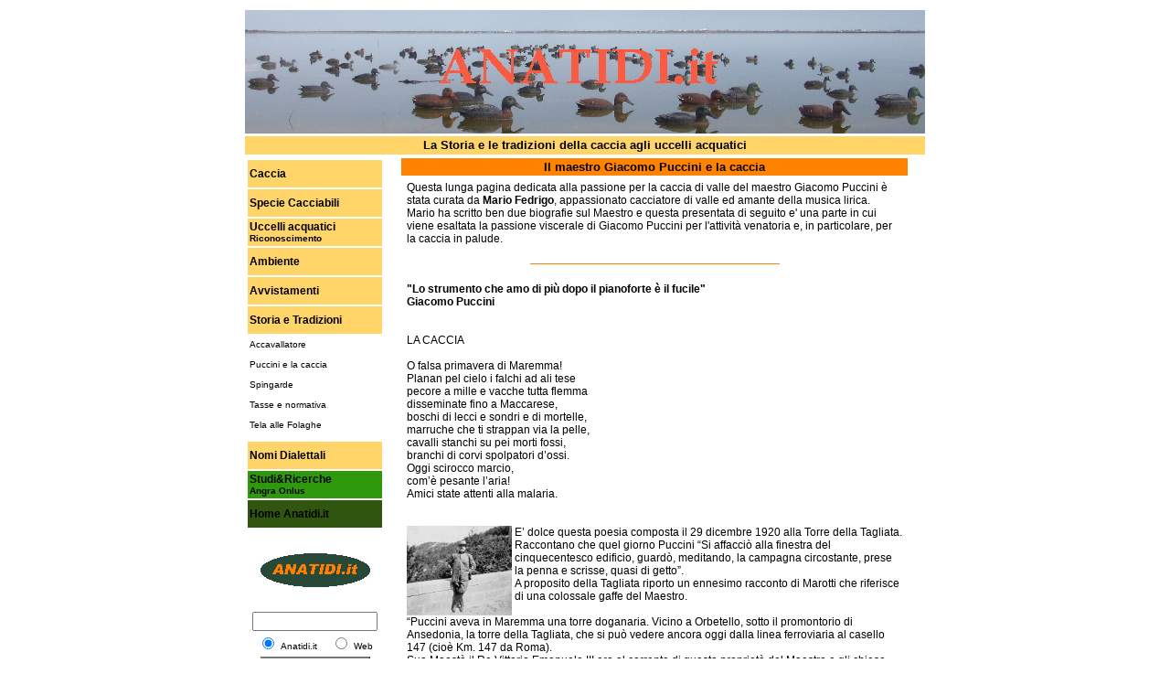

--- FILE ---
content_type: text/html
request_url: http://www.anatidi.it/cultura/cultura_puccini.asp
body_size: 49422
content:

<html>
<head>
	<meta name="keywords" content="caccia, hunt, hunting, alzavola, mestolone, moretta, moriglione, palude, marzaiola, caccia, caccia alle anatre, anatidi, germano, canapiglia, fischione, codone, venatorio, anatre, zone umide, mare, laghi, stagni, caccia in palude">
	<meta name="description" content="La Storia e le tradizioni della caccia agli uccelli acquatici">

	<link REL="STYLESHEET" TYPE="text/css" HREF="../stile.css">
	<title>Benvenuti in ANATIDI.it - La Storia e le tradizioni della caccia agli uccelli acquatici</title>
</head>

<body>


<table border="0" cellspacing="0" cellpadding="0" width="750" align="center">
<tr>
<td align="center">
<!-- Inizio pagina -->

	<table border="0" cellspacing="3" cellpadding="0" width="750">
			<tr>
				<td align="center" valign="middle" colspan="3" class="testata3"></td>
			</tr>
			
			<tr bgcolor="#ffd469">
				<td align="center" colspan="3" HEIGHT="20">
					<font class="TestoTabella">La Storia e le tradizioni della caccia agli uccelli acquatici</font>
				</td>
			</tr>
			<tr>
				<td colspan="3">
				<!-- INIZIO TABELLA Principale -->
					
						<table border="0" cellPadding="0" cellSpacing="1">
							<tr>
								<td vAlign="top" width="150" align="center">
								<!-- PRIMA COLONNA A SINISTRA CON DENTRO IL MENU principale-->
									<table border="0" cellspacing="2" cellpadding="2" width="150">
	<tr class="tipoA">
		<td>
			<a href="../caccia/caccia.asp" class="casellina">Caccia</a>
		</td>
	</tr>
	
	
	<tr class="tipoA">
		<td>
			<a href="../specie/anatre.asp" class="casellina">Specie Cacciabili</a>
		</td>
	</tr>
	
	
	<tr class="tipoA">
		<td>
			<a href="../schede/riconoscimento.asp" class="casellina">Uccelli acquatici</a><br>
			<a href="../schede/riconoscimento.asp" class="LinkTabellaMiniB">Riconoscimento</a>
		</td>
	</tr>
	
	
	
	<tr class="tipoA">
		<td>
			<a href="../ambiente/ambiente.asp" class="casellina">Ambiente</a>
		</td>
	</tr>
	
	
	
	<tr class="tipoA">
		<td>
			<a href="../varie/avvistamenti.asp" class="casellina">Avvistamenti</a>
		</td>
	</tr>
	
	
	
	<tr class="tipoA">
		<td>
			<a href="../cultura/cultura.asp" class="casellina">Storia e Tradizioni</a>
		</td>
	</tr>
	
	<tr><td class="tipoA"><a href="../cultura/cultura_accavallatore.asp" class="LinkTabellaMini">Accavallatore</a></td></tr>
	<tr><td class="tipoA"><a href="../cultura/cultura_puccini.asp" class="LinkTabellaMini">Puccini e la caccia</a></td></tr>
	<tr><td class="tipoA"><a href="../cultura/cultura_spingarde.asp" class="LinkTabellaMini">Spingarde</a></td></tr>
	<tr><td class="tipoA"><a href="../cultura/cultura_tasse.asp" class="LinkTabellaMini">Tasse e normativa</a></td></tr>
	<tr><td class="tipoA"><a href="../cultura/cultura_telafolaghe.asp" class="LinkTabellaMini">Tela alle Folaghe</a></td></tr>
	<tr><td></td></tr>
	
	
	<tr class="tipoA">
		<td>
			<a href="../dialetti/dialetti.asp" class="casellina">Nomi Dialettali</a>
		</td>
	</tr>
	
	
	
	<!--tr class="tipoB">
		<td>
			<a href="../angra/index.asp" class="casellina">Old</a><br><a href="../angra/index.asp" class="LinkTabellaMiniB">Angra Onlus</a>
		</td>
	</tr-->
	
	<tr class="tipoB">
		<td>
			<a href="../angra-ricerca/index.asp" class="casellina">Studi&Ricerche</a><br><a href="../angra-ricerca/index.asp" class="LinkTabellaMiniB">Angra Onlus</a>
		</td>
	</tr>
	
	
	<tr class="tipoC">
		<td>
			<a href="../index.asp" class="casellina">Home Anatidi.it</a>
		</td>
	</tr>

	
	
	
	
	
	<tr>
		<td >&nbsp;</td>
	</tr>
	
	<tr>
		<td align="center" valign="top">
			<img border="0" src="../img/loghetto.gif" alt="" width="120" height="37"><br><br>
		</td>
	</tr>
	
	
	
	<tr align="center">
		<td>
			<!-- SiteSearch Google -->
			<center>
			<form method="get" action="http://www.google.com/custom" target="_top">
				<table border="0">
					<tr>
						<td nowrap="nowrap" valign="top" align="center" colspan="2">
							<input type="text" name="q" size="15" maxlength="255" value="" id="sbi"></input>
						</td>
					</tr>
					<tr>
						<td align="center">
							<input type="radio" name="sitesearch" value="www.anatidi.it" checked id="ss1"></input>
							<label for="ss1" title="Cerca in Anatidi.it">
							<font class="LinkTabellaMini">Anatidi.it</font></label>
						</td>
						<td align="center">
							<input type="radio" name="sitesearch" value="" id="ss0"></input>
							<label for="ss0" title="Ricerca nel Web">
							<font  class="LinkTabellaMini">Web</font></label>
						</td>
					</tr>
					<tr>
						<td valign="top" align="center" colspan="2">
							<input type="submit" name="sa" value="Cerca con Google" id="sbb" class="sbttn"></input>
							<input type="hidden" name="domains" value="www.anatidi.it"></input>
							<input type="hidden" name="client" value="pub-7228152453755176"></input>
							<input type="hidden" name="forid" value="1"></input>
							<input type="hidden" name="ie" value="ISO-8859-1"></input>
							<input type="hidden" name="oe" value="ISO-8859-1"></input>
							<input type="hidden" name="cof" value="GALT:#008000;GL:1;DIV:#336699;VLC:663399;AH:center;BGC:FFFFFF;LBGC:336699;ALC:0000FF;LC:0000FF;T:000000;GFNT:0000FF;GIMP:0000FF;FORID:1"></input>
							<input type="hidden" name="hl" value="it"></input>
						</td>
					</tr>
				</table>
			</form>
			</center>
			<!-- SiteSearch Google -->
		</td>
	</tr>
	
	<tr align="center">
		<td>
			<a href="mailto:redazione@anatidi.it" class="LinkTabellaMiniB">
				<img border="0" height="30" src="../img/mail.gif" width="25" alt=""><br>
				Scrivi alla Redazione
			</a><br><br>
		</td>
	</tr>
</table>
								<!-- FINE MENU-->
								</td>
			
								<td vAlign="top" width="600" align="center">
								<!-- CORPO DEL TESTO AL CENTRO DELLA PAGINA  -->
									
									<table border="0" cellPadding="2" cellSpacing="0">
										<tr bgColor="#ff8200">
											<td vAlign="top" align="center" width="550">
												<font class="TestoTabella">Il maestro Giacomo Puccini e la caccia</font>
											</td>
										</tr>
										<tr>
											<td width="550">
												
												<table border="0" width="100%" cellPadding="2" cellSpacing="2">
													<tr>
														<td vAlign="top" align="left"class="TestoLibero">
															Questa lunga pagina dedicata alla passione per la caccia di valle del maestro Giacomo Puccini � 
															stata curata da <b>Mario Fedrigo</b>, appassionato cacciatore di valle ed amante della musica lirica.<br>
															Mario ha scritto ben due biografie sul Maestro e questa presentata di seguito e' una parte 
															in cui viene esaltata la passione viscerale di Giacomo Puccini per l'attivit� venatoria e, in particolare, 
															per la caccia in palude.<br><br>
															
															<hr color="#FF8200" size="1" width="50%"><br>
															
															<b>"Lo strumento che amo di pi� dopo il pianoforte � il fucile"<br>
															Giacomo Puccini</b><br><br><br>
															
															
															LA CACCIA<br><br>

															O falsa primavera di Maremma!<br>
															Planan pel cielo i falchi ad ali tese<br>
															pecore a mille e vacche tutta flemma<br>
															disseminate fino a Maccarese,<br>
															boschi di lecci e sondri e di mortelle,<br>
															marruche che ti strappan via la pelle,<br>
															cavalli stanchi su pei morti fossi,<br>
															branchi di corvi spolpatori d�ossi.<br>
															Oggi scirocco marcio,<br>
															com�� pesante l�aria!<br>
															Amici state attenti alla malaria.<br><br><br>
															

															<a href="img_cultura/puccini (7).jpg" target="_image">
																<img border="0" src="img_cultura/puccini (7).jpg" width="115" height="98" alt="Clicca per ingrandire la foto" align="left">
															</a>
															E� dolce questa poesia composta il 29 dicembre 1920 alla Torre della Tagliata.<br>
															Raccontano che quel giorno Puccini �Si affacci� alla finestra del cinquecentesco edificio, guard�, meditando, 
															la campagna circostante, prese la penna e scrisse, quasi di getto�.<br>
															A proposito della Tagliata riporto un ennesimo racconto di Marotti che riferisce di una colossale gaffe del Maestro. <br><br>
															
															�Puccini aveva in Maremma una torre doganaria. Vicino a Orbetello, sotto il promontorio di Ansedonia, la torre 
															della Tagliata, che si pu� vedere ancora oggi dalla linea ferroviaria al casello 147 (cio� Km. 147 da Roma). <br>
															Sua Maest� il Re Vittorio Emanuele III era al corrente di questa propriet� del Maestro e gli chiese informazioni in proposito, 
															quando lo incontr� a Roma in occasione della prima europea del �Trittico�.<br>
															Dopo l�esecuzione di Tabarro e Suor Angelica, Puccini stava osservando le scene dello Schicchi, in palcoscenico, 
															quando arriva un aiutante di campo del Re che lo invita nel palco reale. Puccini si mise molto in agitazione, perch� queste 
															cose lo irritavano non poco e poi, secondo lui, non aveva un abbigliamento adatto per la circostanza. Pare che raccontasse 
															di sentirsi �girare le scatole� e questo �giramento� aumentava con i giri della scala a chiocciola che portava nel palco reale.<br>
															Entrato salut� il Re, la Regina Elena e stava per rivolgersi alla terza persona che era in palco quando il Re lo interruppe 
															con delle domande, per cui non salut� la Duchessa d�Aosta, la quale gli chiese se si era trasformata al punto che il Maestro 
															non l�aveva riconosciuta. Puccini era sempre pi� frastornato e impacciato. L�atmosfera di imbarazzo venne interrotta 
															da Vittorio Emanuele che si rivolge a Puccini:<br><br>
															
															�E� vero Maestro che ha acquistato un castello nei pressi di Ansedonia?�. <br>
															�No, Maest�! Si tratta di un rudere, di una vecchia torre doganaria sotto il promontorio di Ansedonia, la chiamano 
															Torre della Tagliata�.<br>
															Il Re, non aveva molto bene presente dove fosse e allora cerca di localizzarla nella sua memoria: <br>
															�Torre della Tagliata?� Sotto il promontorio di Ansedonia?��.<br>
															�Ma s� Maest�, chiss� quante volte l�ha vista! E� l� sopra lo spacco della Regina...� (n.d.r. Veniva chiamato �Spacco della Regina� 
															una zona di grotte del promontorio di Ansedonia dove appunto c�era la Torre della Tagliata).<br><br>
															
															Puccini cos� descrive la Torre della Tagliata:<br>
															<i>�Ho una torre meravigliosa in Maremma, ora l�appresto ad abitazione e nell�inverno ci andr� a svernare. E� vicina ad Orbetello, 
															fra le rovine Romane ed Etrusche. E� sul mare a 10 metri. C�� pesca e caccia in abbondanza. L�auto arriva alla porta, 
															ha davanti l�isola del Giglio e l�Argentario; insomma � una vera delizia [...] Clima: Montecarlo, perch� riparata dai venti 
															del nord dalla collina di Ansedonia (citt� Etrusca). Ne vengo da due giorni e ne sono ancora meravigliato�</i>.<br><br>
															
															L�avv. Puccioni commenta<br>
															<i>�Quando la Tagliata fu sua, parve l�uomo pi� felice del mondo, e poi pass� anche quella che 
															era stata una fissazione. Mistero!�</i>.<br><br>
															
															Ma Puccini era volubile, si stanc� della Tagliata e la mise in vendita. Per realizzare questa operazione scrisse al suo 
															amministratore e amico Antonio Bettolacci.	<br><br>

															<table border="0" width="80%" cellPadding="2" cellSpacing="2" align="center">
																<tr>
																	<td vAlign="top" align="left"class="TestoLibero">
																		<i>VIA VERDI, 4 - MILANO
																		16/2/1921<br><br>
																		
																		Caro Tonino,
																		non ho venduto ancora la Tagliata.<br>
																		Leonetto che la tratta mi ha ribassato il prezzo e io gli ho scritto che non se ne fa di nulla � non ho fretta.<br>
																		Ti credevo a Sestri e invece sei al bozzo. Hai saputo, hai letto, della Ilva? Pare proprio che ci sia un tracollo � e 
																		allora la torba con nostra gioia (ma ormai...) se ne va a farsi friggere. <br>
																		Povero Puccini che agonia dolorosa! E che perdita! Mondo! � cos� � e che ci vuoi fare? Io non lavoro � ancora - Lavorer� quando 
																		avr� il libretto.<br>
																		M� Bianca dov��? Lasciami i frullini perch� ho idea di venire un po� a Torre. Di Milano sono saturo. Solo mi attarda l�idea 
																		delle persone [illeggibile] che son qui e non posso averne a Torre. E mangiare da Emilio anche facendomi servire in 
																		casa non mi va e poi stare in casa da solo non mi svagoccia � per lo cheuffeur e Nicche.<br>
																		Ad Amburgo e a Praga Trittico gran successo.<br>
																		Andai a caccia in una riserva magnifica � 36 germani � ma gli inviti non mi vanno e mi divertii poco. Spadellando anche: 
																		mi pareva di essere all�esame! Tutti gli occhi verso di me figurati io come divento bischero, allora!<br>
																		Ritornando alla Tagliata la vendo ma 60.000 escluso mobilio biancheria etc. vuota o poco meno. Trover�?<br>
																		Se no chi se ne frega! C�� il caso che mi ritorni in auge.<br>
																		Tanti saluti da E. e Tonio<br>
																		Tuo aff.<br>
																		Giacomo</i>
																	</td>
																</tr>
															</table><br><br>

															Il suo principale svago era la caccia nelle paludi e nei boschi Toscana, allora popolati da tanta selvaggina.<br>
															C�� chi mette in dubbio che sia stato un buon cacciatore, ma io credo che Puccini fosse un cacciatore vero, non un 
															�colpitore� e basta. Un cacciatore �normale� che qualche volta faceva delle �padelle� e questo gli seccava non poco.<br>
															La sua inesauribile passione lo portava ad affrontare anche situazioni grottesche e pericolose. <br><br>
															
															Una volta il �Sor Giacomo�, 
															insieme al suo abituale compagno di caccia, Giovanni Manfredi detto "Lappore" per via delle ciglia bianche, uscirono in barca, 
															nel lago di Massaciuccoli, per una battuta notturna. Al buio furono scambiati per cacciatori di frodo dai guardacaccia del 
															marchese Ginori che non ci pensarono un momento a sparare; per poco non vennero colpiti. Un�altra volta i due compari, visti 
															in lontananza degli uccelli messi, si spinsero fino alla sponda opposta a Torre del Lago. Furono arrestati e processati con tre capi 
															d�imputazione: caccia in stagione proibita, sconfinamento, mancanza del porto d�armi. Il fatto fece molto rumore e lo venne a sapere 
															anche Ricordi, a Milano, che gi� da tempo andava predicando al suo �tiratore scelto� di non permettere che la passione per gli uccelli 
															lo distogliesse dalla musica: �perci� l�occhio al mirino, ma la testa alla Boh�me�.<br><br>
															
															Il 21 settembre 1894 Ricordi scrisse a Puccini: <br>
															<i>�Ho udito delle sue prodezze cinegetiche! Bravo, per Bacco! ma credo questa volta finir� in prigione. Tanto meglio, si faccia portare 
															un pianoforte, e cos� invece di belve feroci, mener� schioppettate melodiche!�</i>.<br>
															Per la cronaca furono assolti.<br><br>
															
															<a href="img_cultura/puccini (4).jpg" target="_image">
																<img border="0" src="img_cultura/puccini (4).jpg" width="150" height="112" alt="Clicca per ingrandire la foto" align="right">
															</a>
															La caccia � costosa e, senza disponibilit� economica, si ricorre a tutti i mezzi possibili per poterla praticare. Primo fra tutti � 
															l�invito in riserva. Anche per Puccini fu cos�, almeno fino a quando non divent� ricco e famoso, cio� dopo il grande successo che 
															ottenne con la sua terza opera: Manon Lescaut (Torino 1� febbraio 1893). Diciamo quindi che per tutto il 1894/�95 andava a caccia dove 
															poteva, ma soprattutto nel lago di Massaciuccoli che era gestito dal marchese Ginori-Lisci.<br>
															Il Maestro, comunque, non era soltanto un 
															cacciatore di acquatici. Andava a caccia anche con un cane da ferma, un setter inglese, la Lea che amava moltissimo e quando mor� scrisse 
															ad una nipote:<br>
															<i>�...mi mor� la cagna prediletta, la Lea e per poco non piansi�</i>.<br><br>
															
															Cacciava di tutto. Da buon toscano non disdegnava nemmeno �gli uccelletti�, poi la lepre, le beccacce e il cinghiale. Notizie raccolte 
															personalmente testimoniano che si recava spesso nella tenuta degli Orlando<br>
															<i>�Noi lo invitavamo a caccia nella macchia e lui ci dava i 
															permessi per il lago. Da noi veniva per la lepre e quando c�erano le beccacce�</i>.<br><br>
															
															Ma torniamo ai primi anni, quando era arrivato da poco a Torre del Lago, il suo �buen retiro�, e di cui sentiva sempre una grande 
															nostalgia ogni volta che per lavoro era costretto ad allontanarsi. Costretto a restare a Milano per lunghi periodi, scriveva agli amici 
															e ai parenti per avere notizie sulla situazione venatoria: <br>
															<i>�Buone feste a Lei, a tutti i torrelaghesi...alle folaghe, ai mestoloni...un mi fa� pensare...�, <br>
															�...preparati per le paglie...Porta tante cartucce n. 3 e 4. Passa da Landi dove ho ordinato 100 cartucce per me�, <br>
															�...Come va la caccia? fra qualche giorno andr� in una bandita di qui ma alle beccacce�, <br>
															�...oggi ho telegrafato a Ginori e spero risposta favorevole per domenica...Tu intanto prepara cartucce anche per me....�, <br>
															�...Giorno 15 caccia...nella tenuta del Marchese Ginori...solo per esso il sotto-scrivente porter� 100 cartucce di polvere Walsrode...�, <br>
															�...dammi notizie del mio caro Torre del Lago. Dimmi se c�� caccia, chi ammazza di pi�, se il marchese Ginori ha fatto mai l�apertura...�</i>.<br><br>
															
															<table border="0" width="100%" cellPadding="3" cellSpacing="0">
																<tr>
																	<td valign="top" align="center" class="TestoLibero">
																		<a href="img_cultura/puccini (6).jpg" target="_image">
																			<img border="0" src="img_cultura/puccini (6).jpg" width="120" height="77" alt="Clicca per ingrandire la foto" align="right">
																		</a>
																	</td>
																	<td valign="top" align="center" class="TestoLibero">
																		<a href="img_cultura/puccini (1).jpg" target="_image">
																			<img border="0" src="img_cultura/puccini (1).jpg" width="120" height="77" alt="Clicca per ingrandire la foto" align="center">
																		</a>
																	</td>
																	<td valign="top" align="center" class="TestoLibero">
																		<a href="img_cultura/puccini (10).jpg" target="_image">
																			<img border="0" src="img_cultura/puccini (10).jpg" width="120" height="77" alt="Clicca per ingrandire la foto" align="left">
																		</a>
																	</td>
																</tr>
															</table><br><br>
															
															Mi raccont� Giulia Manfredi che Puccini, arrivato da pochi anni a Torre del Lago, frequentava la loro modesta abitazione. <br>
															<i>�La sera veniva 
															sempre per sentire le notizie del lago se si era sparato o no; gli altri volevano parlare di musica, ma a lui interessavano altre notizie. 
															Portava a casa tante folaghe 70, 80 e le regalava a tutti...�</i>.<br><br>
															
															Poi arrivarono gli anni del benessere. Lo dice Puccini stesso 
															<i>�Manon continua a trionfare da per tutto e, se Dio vuole, vengono i denari!�</i>. <br>
															Le sue opere lo proiettano ormai verso la leggenda. A Manon segue La Boh�me. Con Tosca si entra nel XX secolo. Compone poi Madama 
															Butterfly, La Fanciulla del West, La Rondine e siamo nella prima guerra mondiale, quindi Il Trittico e l�incompiuta Turandot.<br><br>
															
															Ancora dai racconti del m� Salvatore Orlando, proprietario della villa accanto a quella del Maestro. <br>
															<i>�Puccini era il vero dittatore del 
															lago con i suoi quattro motoscafi. Era un uomo di una simpatia straordinaria. Del lavoro ne parlava poco. Una sera eravamo alla villa e 
															Puccini, ritornando da una battuta entr� in casa tutto vestito da caccia e disse: �Cinquanta folaghe�. <br>
															Andava a caccia quasi tutti i 
															giorni al pomeriggio, perch� lavorava la notte. Subito dopo mangiato attraversava il lago con la barca a motore che lasciava alla villa 
															Ginori-Lisci. Di l� con il barchino, andava lungo i canali del padule; poi tornava alla villa del Conte a prendere il t� e rientrava la 
															sera. Una volta casc� dalla barca, tutto vestito con il fucile, nel lago e noi di qui, con la signora Elvira e la signora Fosca, 
															seguimmo la scena con il binocolo; poi arriv� Nicche a prendere i vestiti. Ritornava da caccia, tocchicchiava un po� il pianoforte, 
															poi girava la poltrona e prendeva qualche appunto, sempre con un piccolo lapis; poi chiedeva di fare una briscola o uno scopone. Assorbiva 
															moltissimo quest�ambiente. Era estasiato dal canto degli uccelli�</i>.<br><br>
															
															La viscerale passione del Maestro per la caccia faceva di lui, come succede per tanti cacciatori, un profondo conoscitore e amante delle 
															sue prede. Anche nelle sue opere si sente un Puccini ornitologo e ornitofono, se mi si passa il termine, attento alle emissioni canore 
															dei pennuti che spiava come un gattone nascosto fra le canne.<br><br>
															
															Un�ampia parentesi venatoria, di circa un quarto di secolo, si svolse in Maremma, �la terra degli Etruschi e dei briganti�, 
															dove Puccini arriv�, in treno, nella settimana che precedeva il Natale del 1896. <br>
															Immagino Puccini che, poco dopo Alberese esce dallo scompartimento preparandosi all�arrivo. Dai finestrini del corridoio osserva 
															la pianura maremmana, gli specchi di palude e le mandrie di bestiame allo stato brado. A Fonteblanda gli appare lo scenario marino 
															della Costa d�Argento, l�imponente rocca di Talamone e le case di Porto Santo Stefano. Superato il colle di Talamonaccio, alle Saline, 
															si spalanca, quasi all�improvviso, la laguna orbetellana di ponente: un immenso specchio d�acqua punteggiato di uccelli; alcuni immobili 
															tanto da sembrare finti, altri che si spostano svolazzando pigri da un posto all�altro. Scese dal treno a Orbetello nelle prime ore del 
															pomeriggio. In stazione lo aspettavano Malenchini e Collacchioni per condurlo a Capalbio.<br>
															Era stato invitato da Maria De Piccolellis Collacchioni che organizzava e animava numerosi convegni venatori. Donna Maria, sempre disposta 
															ad allargare la cerchia di importanti amicizie, pens� bene di invitare l�allora trentottenne maestro Puccini gi� famoso per Le Villi, 
															Edgar, Manon Lescaut e La boh�me che era andata in scena il 1� febbraio di quell�anno, a Torino, diretta da Arturo Toscanini.<br><br>
															
															La mania venatoria del Maestro era giunta alla nobildonna da Giuseppe Malenchini e Giovacchino Mazzini, ospiti fissi a Capalbio, che 
															frequentavano anche la riserva di Migliarino, denominata per antonomasia la banditissima, insieme a Puccini.<br>
															I Collacchioni abitavano nel castello in cima al paese. Quel giorno la casa era piena di ospiti, tutti cacciatori, perch� la mattina 
															c�era stata una grande battuta al cinghiale e l�indomani ce ne sarebbe stata un�altra ancora pi� importante per l�imponente dispiegamento 
															di uomini, cani, cavalli e cibi vari. Un�organizzazione capillare per una grandiosa battuta di caccia. Sveglia all�alba.<br>
															Al centro della serata c�era Puccini che, dietro le insistenze del Malenchini, raccont� le alterne vicende di Boh�me, la sua creatura 
															pi� recente. Ne parl� in modo semplice, attenendosi ai fatti senza enfatizzarli, e questo piacque ai numerosi ospiti; cos� come piacque 
															un elegantissimo gil� di cuoio che il maestro sfoggiava per l�occasione. Le ore passavano veloci e, in previsione della battuta del 
															giorno dopo, che imponeva riposo e riflessi pronti, donna Maria invit� tutti a ritirarsi nelle rispettive stanze.<br>
															Com�era consuetudine in occasione delle grandi battute, alle prime luci dell�alba il canaio attravers� il paese per avvertire tutti 
															i capalbiesi in quanto, per un diritto secolare, l�intera popolazione poteva partecipare alla caccia. Verso le otto, chi a piedi, chi 
															a dorso d�asino, con diverse decine di cani, mossero verso �il rialto�, il luogo del raduno. I Collacchioni, con i loro ospiti, lasciarono 
															il castello a cavallo.<br><br>
															
															<a href="img_cultura/puccini (8).jpg" target="_image">
																<img border="0" src="img_cultura/puccini (8).jpg" width="120" height="88" alt="Clicca per ingrandire la foto" align="left">
															</a>
															Interessante la descrizione dell�abbigliamento, tipico di chi cacciava nella maremma toscana e laziale: cosciali di pelle caprina, ghette 
															di cuoio o stivali, pelliccia alla maremmana. Puccini queste cose le sognava da sempre.<br>
															Nel punto del ritrovo avevano acceso un fal� e attorno si erano radunate circa duecento persone con una sessantina di cani: pointer, 
															mastini, segugi.<br><br>
															
															Il capocaccia Memmo Mazzerelli, consultati gli uomini pi� esperti, localizz� la posizione delle lestre (i covi dei cinghiali), i limiti 
															del territorio di caccia e, soprattutto, la direzione del vento. Poi, dopo aver assegnato a ciascun cacciatore la posta, diede inizio alla 
															battuta. Le poste erano assegnate secondo le capacit� di ogni partecipante in modo che i pi� abili, dislocati accanto agli ospiti di 
															riguardo, fossero sistemati nelle posizioni migliori dove, con tutta probabilit�, gli animali sarebbero passati a tiro. Giacomo Puccini 
															fu sistemato vicino al quasi suo omonimo, l�avvocato Mario Puccioni. Non si conoscevano, ma dal fatto che il capocaccia gli avesse 
															assegnato quella posta, Puccini dedusse che si dovesse trattare di un tiratore scelto. Finalmente suona il corno e si scatena il 
															finimondo. Bepparino sparava pistolettate da tutte le parti. Memmo correva nella boscaglia per cercare le tracce dei cinghiali. Gli 
															altri canai aizzavano le mute con urla, fischi e revolverate. Per aumentare il rumore percuotevano ritmicamente, con dei bastoni, 
															bombole di petrolio e altri recipienti metallici. L�eccitazione era al massimo: i cinghiali schizzavano via dalle lestre per nascondersi 
															nei forteti. Un cinghiale di notevoli dimensioni usc� improvvisamente davanti all�avvocato Puccioni che spar�.<br><br>
															
															L�animale crolla, ma si rialza immediatamente e corre verso la posta di Puccini. Il cinghiale era stato sicuramente ferito e le tracce 
															di sangue sul terreno non lasciavano dubbi, ma il colpo mortale part� dal fucile del Maestro che non fece mistero della sua soddisfazione 
															per aver colpito nel segno. E qui nacque un incidente �diplomatico� brillantemente risolto.<br>
															Secondo le regole venatorie, � �la prima ferita di palla che abbia fatto un foro netto quella che attribuisce l�onore di aver ucciso 
															un capo di selvaggina durante le battute di caccia grossa�. E cos� il capocaccia attribu� a Mario Puccioni la testa, la coda e le 
															interiora del cinghiale abbattuto, come prescrive la �normativa cinegetica�. <br>
															La decisione provoc� un certo imbarazzo e prima che si 
															chiudesse la battuta, Marco Collacchioni preg� Puccioni di rinunciare ai suoi diritti in favore del Maestro. Il giovane avvocato non 
															ebbe esitazione, ma Puccini, quando si vide offrire i trofei dell�animale, fu incerto se accettarli o no. Puccioni allora, da vero 
															gentleman, ammise che la ferita provocata dal suo fucile, aveva prodotto una semplice scalfittura e che quindi il colpo mortale lo 
															aveva sparato lui, il Maestro.<br><br>
															
															Di questo episodio riporto le parole dell�avv. Puccioni tratte da un suo libro, del 1932, �Cacce e cacciatori di Toscana�:<br>
															<i>� Nella mattinata in cui il Maestro fece la sua prima comparsa, io, che pur ero stato cinque lunghi anni senza poter tirare al 
															cignale [...] ero stato fortunatissimo: alla prima braccata avevo ucciso un porcastro, alla seconda un capriolo. Fatta colazione, 
															per quanto relegato a una delle peggiori poste, mi capit� un bel cignale - la caccia � come il giuoco - tirai e mi accorsi d�averlo 
															ferito dalle tracce di sangue, ma l�animale continu�, sbucando avanti a Puccini che l�uccise, fiero del suo ben diretto colpo. Per� 
															il capocaccia Memmo, attaccato alle regole, constat� essere gi� stato colpito e individu� in me il feritore.<br>
															Rammento che avanti fosse suonata la radunata capit� alla mia posta Marco, e mi domand� se sarei stato disposto a rinunziare ai miei 
															diritti in favore dell�ospite illustre: facile mi fu il dir di s�. Puccini per�, che dagli altri cacciatori era stato avvertito, era 
															incerto se accettare o no il cignale; allora io con tutta l�eloquenza d�un avvocato gli mostrai che spettava proprio a lui, che l�aveva 
															ucciso, essendo la mia ferita di prognosi fausta. Da ci� la simpatia cambiatasi poi in amicizia�</i>.<br><br>
															
															Al termine della caccia, in una zona soleggiata e protetta dal vento, fu allestito un pranzo colossale da consumare sulle pellicce 
															stese attorno a un fuoco. Il catering, come diremmo oggi, era affidato alle cucine del castello dei Collacchioni che inviarono �un 
															garzone con un asino carico di provviste. Da grandi cestoni, insieme con posate e piatti in quantit� prodigiosa, venne fuori ogni 
															ben di Dio�. Il menu, molto ricco, prevedeva come antipasto degli spiedini, cotti sulle braci, di �ventresca, salsicce e mazzafegati� 
															seguiti da �brodo caldo, carne fredda, affettato, prosciutto, uova sode, bruschetta, soppressata di cinghiale, bistecche; e perfino 
															pasticcini e caff�. Per placare l�arsura dovuta alle fatiche venatorie e ai cibi piccanti c�era tanto vino: un vinello bianco della 
															tenuta di Castelnuovo in Val Tiberina che, con quei mangiari ardenti, scivolava in gola come fresca acqua di fonte�. Questa fu la 
															prima giornata maremmana del Maestro.<br><br>
															
															Puccini scriver�, nel dicembre 1899, a don Pietro Panichelli alla vigilia della prima di Tosca:<br>
															<i>�Io, dopo le sacramentali tre recite 
															(se non mi fischiano alla prima) mi rendo latitante nei boschi che furono asilo sicuro per tanto tempo a Tiburzi [famoso brigante 
															maremmano, ndr.] e compagni. L�, alle beccacce, sfogher� l�ira venatoria e mi rifar� dei patemi provati in trenta o trentacinque giorni 
															di prove. L�, nel verde, nell�agreste, nel selvaggio della tanto splendida maremma, ospite di simpatiche persone, passer� credo i pi� 
															bei giorni della mia esistenza...�</i>.<br><br>
															
															In una lettera inviata da Torino nel febbraio del 1900 all�amico Giovacchino Mazzini leggiamo:<br>
															<i>�Caro Mazzini, sento delle ecatombe 
															cinghialesche... Noi andremo in scena marted� [si riferisce a Tosca, ndr]. Tutto promette bene, vedremo. A Roma hanno incassato 
															complessivamente lire 160.000...Oh quanto v�invidio o fannulloni! e pensare che per me durer� ancora questa storia di girovagare! Ho 
															Milano subito, e poi un brevissimo respiro, indi un�infinit� di citt� e cittaduzze vogliono questo clistere della Tosca, compreso 
															Firenze in Maggio. E Londra subito dopo. Fui a Torre pochi giorni,... In tre ore uccisi tre beccacce e poi fui da Ginori dove non trovai 
															che quattro folaghe, un beccaccino, una tinca e un bertibello (arnese da pesca)... Ripensando al lago-laghetto [cos� chiamava il lago di 
															Burano, ndr], d� a Marco che si decida a mettere delle botti e far venire dei barchini. E� un vero peccato trascurare quel paradiso 
															terrestre...�</i>. <br><br>
															
															<a href="img_cultura/puccini (2).jpg" target="_image">
																<img border="0" src="img_cultura/puccini (2).jpg" width="150" height="112" alt="Clicca per ingrandire la foto" align="right">
															</a>
															Certamente non dimenticava le imprese di due anni prima, il 1898, annata propizia per i cacciatori di folaghe, quando 
															nel lago di Burano furono abbattuti 3278 capi.<br>
															La caccia alle folaghe si faceva col sistema della tela e Giacomo Puccini fu tra i migliori. Raccontano che un giorno il Maestro e 
															l�avvocato Puccioni si trovassero vicini di barchino. Il lago di Burano �nericava� di folaghe, riunite in grandissimi branchi. Riporto 
															ancora, per questa memorabile battuta, il racconto Mario Puccioni:<br>
															<i>�Anche alla tela alle folaghe in Burano, costituente la grande aspettativa della stagione, fui accosto di barchino al Maestro. Non meno 
															di dodici barchini occorrono per affrontare in linea di fronte il nemico popolante il lago, nero per le folaghe...Ciascuno prende il suo 
															posto a prua del barchino, sedendo comodamente sulla pelliccia, con avanti a s� per lo meno due fucili e tre centinaia di cartucce, 
															insieme all�indispensabile bacchettone per ripulirli ogni tanto. Dal porto, pei canneti procedendo in fila indiana, ci si avvicina al 
															largo, verso Selva Nera, ove tra lo scuro delle folaghe, costituenti il contingente principale, si distinguono benissimo gli altri 
															palmipedi: i germani, i barazzuoli, i fischioni, abitatori delle acque.<br>
															Quando nell�equidistanza di tutti i barchini � formata la linea, incomincia l�azione: questi con moto uniforme si avanzano rendendo 
															sempre minore lo spazio; ma appena s�inizia l�avanzata si levano a migliaia i caporossi, che, altissimi, si distinguono al sole per il 
															loro petto argentato, i fischioni, i codoni, i germani reali, che traversano a piccoli branchi il lago, ultime a levarsi le folaghe 
															contro le quali incomincia da prima qualche colpo staccato, poi, quando la linea si stringe, la fucileria fitta e micidiale, mentre esse, 
															a centinaia, croci nere nel sereno cielo, son costrette a passare in linea obliqua sopra i barchini e cadono morte o ferite nell�acqua. 
															Quando il nuvolo di esse ha sorpassato la linea di tiro si raccolgono i morti e si d� il colpo di grazia ai feriti, onde, tuffandosi, 
															non sfuggano al sicuro tra le paglie. L�attacco vien ripetuto pi� volte fino alla stretta di Macchia Tonda e le vittime si contano a 
															migliaia�</i>.<br><br>

															E cos� Puccini, in particolare stato di grazia, si distinse in un�impresa venatoria memorabile.
															Il Maestro ricordava spesso i compagni di caccia<br>
															<i>�...t�incarico di scrivere un proclama dove sia tramandata al mondo la mia simpatia 
															per i nobili castellani capalbiesi e l�entusiasmo per i luoghi tanto aprichi e ospitali...�</i>.<br>
															Da vero sportivo non dimenticava anche le 
															sue �vergogne� venatorie, come quella collezionata alle Gessaie di Capalbio dove padell� una dozzina e passa di animali tra cui 
															�quattro cinghiali, tre caprioli, quattro martore, due volpi, restando senza cartucce�.<br><br>
															
															I ricordi rimasero fissati in alcune lettere 
															imbevute di buonumore e di frasi scherzose, vedi la lunga lettera del febbraio del 1898 a Giovacchino Mazzini.<br>
															<i>�Sbafone carissimo,...sappimi 
															dire qualche cosa di Scarpia [un cane da penna che intendeva acquistare, ndr] perch� se veramente viene bene non mi provvedo, ma se 
															venisse un lavativo mi provvedo qui, e bisogna che me ne occupi per tempo; dunque cerca di sapere la verit� vera dal Lilli e magari, 
															se tu puoi, vacci a provarlo se ha punta sostenuta e se ha naso. Se no ci faccio delle salsicce che regalo al Sor Eugenio [il marchese 
															Ottolini, ndr]. Io sono un martire dell�arte! Lavoro fino alle quattro di notte, non esco quasi mai, e faccio una vita da carcerato. 
															Fino all�aprile tutti i santi giorni a casa, poi andr� a Parigi da Sardou [per discutere con il commediografo il finale di Tosca, ndr] 
															e dopo in campagna, ma lontano da limi e frasche. M�informer� dove non esistono uccelletti. Guai se vedo un merlo nero! Addio Tosca, 
															allora! Ho proibito alle mie donne di portare uccelli imbalsamati sui cappelli e non voglio tentazioni in casa. Neppure i polli a pranzo. 
															Se incontro un tedesco gli grido: allontanati tentatore! Tu sei un germano! Sto preferibilmente in cucina, dove scorgo al muro una 
															quantit� enorme di padelle, quale trofeo vergognoso delle Gessaie e la stizza, la rabbia mi ricacciano al tavolo di lavoro�</i>.<br><br>
															
															La simpatia e l�arguzia toscana di Puccini la ritroviamo nella lettera che scrisse a Puccioni in occasione del suo imminente matrimonio; 
															lettera di auguri, ovviamente, ma con sfumature �venatorie�.<br><br>

															<table border="0" width="80%" cellPadding="2" cellSpacing="2" align="center">
																<tr>
																	<td vAlign="top" align="left"class="TestoLibero">
																		<i>Via Solferino 27, Milano<br>
																		9 marzo �98<br><br>
																		
																		�Carissimo Mario,
																		Ritornato ieri da Parigi dove si dar� nel prossimo Maggio la mia Boh�me all�Opera Comique, trovai la carissima tua lettera 
																		con la notizia lietissima del tuo prossimo matrimonio. Un consiglio: quando sarai imenizzato pensa a frenar gli ardori poich� 
																		l�occhio non abbia ad offuscarsi e il braccio non tremi. Se non seguirai il mio consiglio comincer� anche per te il triste periodo 
																		delle padelle!<br>
																		Tanti auguri di felicit� e salutandoti carissimamente mi dico<br>
																		Tuo aff.mo <br>
																		G. Puccini</i></i>
																	</td>
																</tr>
															</table><br><br>

															Tratta sempre la libro citato di Mario Puccioni, riporto un altro curioso aneddoto musicale indirettamente legato alla passione 
															venatoria, comune denominatore tra questi incredibili personaggi.<br>
															La mancanza, seppure temporanea, della caccia, della palude, di quell�habitat che solo il cacciatore di valle pu� capire, 
															gli procuravano violente crisi di nostalgia.<br>
															Una di queste capit� quando era a Vienna per montare la prima di Boh�me in lingua tedesca. <br>
															Scrive all�amico Giovacchino Mazzini ricordando i suoi posti e le vie fluviali, come il fosso Malfante che collega il lago 
															di Massaciuccoli al canale di Burlamacca e permette di raggiungere il mare a Viareggio.<br>
															<i>�Caro Giovacchino, vicer� della banditissima. Dalla citt� di Francesco invioti un saluto; il quale � un�ispirazione verso 
															il verde Torre, che da lungi pi� bello appare agli occhi miei. O Malfante adorato, o fosse verdi e fetenti, ripiene di ranocchi 
															melodiosi pi� della musica del grande di Lipsia [Wagner, ndr] - io vi amo e vi adoro - ormai siete sangue del mio sangue, siete 
															organi necessari al mio essere�</i>.<br><br>
															
															Altre occasioni �venatorie� molto ghiotte erano quelle procurate dal patrizio fiorentino Conte Giuseppe Della Gherardesca, 
															proprietario di una vasta tenuta in maremma, che invitava il Maestro, gi� famoso, nel Castello di Bolgheri. Nel novembre del 
															1905 Puccini lo comunica al suo amico prete, Don Pietro Panichelli. <br>
															<i>�� Ti scriver� in seguito, ma oggi ho fretta dovendo partire 
															subito per Castagneto Marittimo, cortesemente invitato dai conti Della Gherardesca al loro Castello di Bolgheri per alcune partite 
															di caccia�</i>.<br><br>
															
															<a href="img_cultura/puccini (3).jpg" target="_image">
																<img border="0" src="img_cultura/puccini (3).jpg" width="67" height="100" alt="Clicca per ingrandire la foto" align="right">
															</a>
															Gli impegni sempre pi� numerosi non gli lasciavano spazio per la caccia; la cosa lo intristiva e gli provocava profonde 
															depressioni. Nel dicembre del 1913, da Milano, scrive ancora all�amico Mazzini:<br>
															<i>�...dopo Natale...andr� a Torre dove mi fermer� 
															in attesa di venire a Capalbio. Qui sto veramente male; dal giorno dell�arrivo a oggi mai sono stato in buona forma. Mi chiamano 
															d�urgenza e frequenza a Trieste per Fanciulla [La Fanciulla del West, ndr], ... Io qui sto male; il clima bench� soleggiato di 
															Milano non mi fa bene. Dopo le feste io scappo...�</i>.<br><br>
															
															Il Conte Della Gherardesca lo invita ancora in maremma a caccia. Il 2 febbraio 1915 scrive, da Milano, alla nipote Albina 
															Franceschini<br>
															<i>�� A giorni me n�andr� per qualche giorno a Torre e poi da Gherardesca. Ho bisogno d�aria��</i>.<br><br>
															
															Nell�autunno del 1915 in una lettera al librettista di Rondine, Tabarro e Turandot, Giuseppe Adami, ricorda quelle avventure 
															venatorie:<br>
															<i>�...nella strana ed affascinante Maremma. Paese selvaggio, primitivo, lontano lontano dal mondo, dove si riposa 
															veramente lo spirito e si rinforza il corpo...Mi sono divertito tanto a caccia di beccacce e per quei boschi briganteschi�</i>.<br><br>
															
															Ma l�incipiente senilit�, aveva superato la sessantina, accentuava il ritmo dei suoi sbalzi di umore. Il suo entusiasmo 
															venatorio, comunque, rest� sempre inalterato, sempre �giovanile� come si legge in queste lettere:<br>
															<i>�...Smanioso di ritornare 
															a casa per poi andare nelle paludi Pontine a caccia di beccacce con due amici di qui, ho fatto fare un auto speciale per la 
															caccia ��.<br><br>
															
															�...A Budapest met� nov. Trittico. Mi vogliono, ma io non posso. Sar� nelle paludi Pontine a caccia; ho fatto la 
															spesa d�un�auto (32.000 lire) per questo e ho fissato tutto con due amici (i Magrini di qui) per una permanenza di un mese 
															e pi�, dal 15 nov. al 15 e forse pi� dic....�.<br><br>
															
															�...A Bpest non posso per quell�epoca. Sar� nelle paludi pontine; e siccome 
															son vecchio [64 anni, ndr] e si vive una volta sola, ho preparato un�auto ad hoc (32.000 lire); non mi privo di questo 
															sollazzo...�</i>. <br><br>
															
															A proposito di quest�automobile speciale non ci sono notizie precise. Simonetta Puccini, descrivendo le 
															automobili del Nonno, parla di �una vettura-ambulanza, gi� appartenuta agli Americani� che il Maestro acquist� �per i frequenti 
															viaggi da Torre del Lago� alla Torre della Tagliata in Maremma. Si pu� pensare, forse, ad un camper ante litteram.<br><br>
															
															La caccia, la natura, Torre del Lago e la Maremma gli restarono sempre nel cuore.<br>
															Da Milano il 2 gennaio 1923 scrive: <br>
															<i>�Non vedo l�ora d�essere fra le mortelle maremmane. Si va poi? Ci sono beccacce?�</i>.<br><br>
															
															Drammatica l�ultima testimonianza raccolta 
															a Bruxelles da un suo intimo amico, Angelo Magrini, pochi attimi prima della morte del Maestro:<br>
															
															<i>�Non pu� parlare, ma tuttavia 
															si sforza e qualche volta gli viene fuori dal cannello qualche parola come un soffio. Oggi sono tornato e mi sono trattenuto 
															con lui tutto il pomeriggio. Ripeto, non parla, ma ha trovato il modo di domandarmi con cenni se era bella la Maremma e se 
															c�era caccia�</i>.<br><br>
															
															Sabato 29 novembre 1924, a Bruxelles, moriva un cacciatore passato alla storia non per questa sua viscerale passione, ma per 
															il suo genio musicale.<br><br><br>
												 

															FUCILI DI PUCCINI<br><br>

															1.	FUCILE ad avancarica (bastone) con questa targa �A G.P. offre l�amico Cleofonte Campanini in occasione della sua 
															serata d�onore al Teatro Goldoni di Livorno� 13/3/1900.<br>
															2.	Flobert<br>
															3.	G. Brille � Bruxelles <br>
															4.	L. Guidotti � Lucca <br>
															5.	ITACA GUN Co. - New York<br>
															6.	Jos. Dupont � Milano <br>
															7.	Fieli � London <br>
															8.	Acier Cockerill � Liegi <br>
															9.	Tjpe � Manon Lescaut<br>
															10.	S.T.A.H.L. a tre canne: due cal. 12 pi� una carabina<br>
															11.	Spingarda a due canne. Fu fatta costruire in Belgio perch� in Italia non la facevano come voleva Puccini.<br><br><br>


															<table border="0" width="100%" cellPadding="3" cellSpacing="0">
																<tr>
																	<td valign="top" align="center" class="TestoLibero">
																		<a href="img_cultura/puccini (9).jpg" target="_image">
																			<img border="0" src="img_cultura/puccini (9).jpg" width="70" height="105" alt="Clicca per ingrandire la foto" align="right">
																		</a>
																	</td>
																	<td valign="top" align="center" class="TestoLibero">
																		<a href="img_cultura/puccini (5).jpg" target="_image">
																			<img border="0" src="img_cultura/puccini (5).jpg" width="70" height="105" alt="Clicca per ingrandire la foto" align="left">
																		</a>
																	</td>
																</tr>
															</table><br><br>
															
														</td>
													</tr>
												</table>
												
											</td>
										</tr>
									</table>
									
									<br><br>
								<!-- FINE CORPO DEL TESTO AL CENTRO DELLA PAGINA -->
								</td>
								
							</tr>
						</table>
				<!-- fine tabella principale-->
				</td>
			</tr>
	</table>

<!-- Fine pagina -->
</td>
</tr>
</table>

<!-- inizio coda -->

	<table border="0" width="750" align="center">
		<tr>
			<td align="center">
				<hr color="#FF8200" size="1" width="100%">
			</td>
		</tr>
	</table>


	<table border="0" width="750" align="center">
		<tr>
			<td align="right" valign="middle">&nbsp;
				<font class="LinkTabellaMini">Visite alla pagina: <b>20283</b></font>
			</td>
		</tr>
	</table>	

<!-- fine coda -->
</body>
</html>

--- FILE ---
content_type: text/css
request_url: http://www.anatidi.it/stile.css
body_size: 908
content:
	B.1 {font-family: Verdana, Geneva, Arial, Helvetica, sans-serif; font-weight:bold; color:#000000;font-size:12;}
	B.2 {font-family: Verdana, Geneva, Arial, Helvetica, sans-serif; font-weight:bold; color:#ff8200;font-size:16;}
	
	table.testocella {font-family: Verdana, Geneva, Arial, Helvetica, sans-serif; color: #000000; text-decoration:none; font-size:12px;}
	
	td.margintop {background: url('img/margintop.gif'); HEIGHT: 30px; WIDTH: 144px;}
	td.margindown {background: url('img/margindown.gif'); HEIGHT: 10px; WIDTH: 144px;}
	
	td.sfondo {background: url('img/sfondo_codoni.jpg');}
	td.testata {background: url('img/testata [0].jpg'); HEIGHT: 134px; WIDTH: 750px}
	td.testata0 {background: url('img/testata [0].jpg'); HEIGHT: 134px; WIDTH: 750px}
	td.testata1 {background: url('img/testata [1].jpg'); HEIGHT: 135px; WIDTH: 750px}
	td.testata2 {background: url('img/testata [2].jpg'); HEIGHT: 135px; WIDTH: 750px}
	td.testata3 {background: url('img/testata [3].jpg'); HEIGHT: 135px; WIDTH: 750px}
	td.testata4 {background: url('img/testata [4].jpg'); HEIGHT: 135px; WIDTH: 750px}
	td.testata5 {background: url('img/testata [5].jpg'); HEIGHT: 135px; WIDTH: 750px}
	td.testata6 {background: url('img/testata [6].jpg'); HEIGHT: 135px; WIDTH: 750px}
	td.testata7 {background: url('img/testata [7].jpg'); HEIGHT: 135px; WIDTH: 750px}
	td.testata8 {background: url('img/testata [8].jpg'); HEIGHT: 135px; WIDTH: 750px}
	td.testata9 {background: url('img/testata [0].jpg'); HEIGHT: 135px; WIDTH: 750px}
	td.testataAngra {background: url('img/testata_angra.jpg'); HEIGHT: 150px; WIDTH: 750px}
	
	tr.tipoA {background: #ffd469; HEIGHT: 30px; WIDTH: 150px; font-family: Verdana, Arial; color: #000000; text-decoration:none; text-align: left; font-size:12; font-weight:bold;}
	tr.tipoB {background: #2F990E; HEIGHT: 30px; WIDTH: 150px; font-family: Verdana, Arial; color: #000000; text-decoration:none; text-align: left; font-size:12; font-weight:bold;}
	tr.tipoC {background: #2F550E; HEIGHT: 30px; WIDTH: 150px; font-family: Verdana, Arial; color: #000000; text-decoration:none; text-align: left; font-size:12; font-weight:bold;}
	td.tipoA {background: #ffffff; HEIGHT: 20px; WIDTH: 150px; font-size:10px;}
	
	.TestoLiberoSmall {font-family: Verdana, Geneva, Arial, Helvetica, sans-serif; color: #000000; text-decoration:none; font-size:10px;}
	.TestoLiberoSmallBold {font-family: Verdana, Geneva, Arial, Helvetica, sans-serif; color: #000000; text-decoration:none; font-size:10px; font-weight:bold;}
	.TestoLiberoSmallBoldRed {font-family: Verdana, Geneva, Arial, Helvetica, sans-serif; color: #ff0000; text-decoration:none; font-size:10px; font-weight:bold;}
	.TestoLibero {font-family: Verdana, Geneva, Arial, Helvetica, sans-serif; color: #000000; text-decoration:none; font-size:12px;}
	.TestoLiberoBold {font-family: Verdana, Geneva, Arial, Helvetica, sans-serif; color: #000000; text-decoration:none; font-size:12px; font-weight:bold;}
	.TestoLiberoBoldOrange {font-family: Verdana, Geneva, Arial, Helvetica, sans-serif; color: #ff8200; text-decoration:none; font-size:12px; font-weight:bold;}
	.TestoTabella {font-family: Verdana, Geneva, Arial, Helvetica, sans-serif; color: #000000; text-decoration:none; font-size:13px; font-weight:bold;}
	.TestoTitolo {font-family: Verdana, Geneva, Arial, Helvetica, sans-serif; color: #ff8200; text-decoration:none; font-size:20px; font-weight:bold;}
	
	.casellina {font-family: Verdana, Geneva, Arial, Helvetica, sans-serif; color: #000000; text-decoration:none; text-align: left; font-size:12; font-weight:bold;}
	.casellina:hover {font-family: Verdana, Geneva, Arial, Helvetica, sans-serif; color: #ff8200; text-decoration:none; text-align: left; font-size:12; font-weight:bold;}

	.casellina2 {font-family: Verdana, Geneva, Arial, Helvetica, sans-serif; color: #000000; text-decoration:none; text-align: left; font-size:13; font-weight:bold;}
	.casellina2:hover {font-family: Verdana, Geneva, Arial, Helvetica, sans-serif; color: #ffffff; text-decoration:none; text-align: left; font-size:13; font-weight:bold;}

	.casellinaWhite {font-family: Verdana, Geneva, Arial, Helvetica, sans-serif; color: #ffffff; text-decoration:none; text-align: left; font-size:12; font-weight:bold;}
	.casellinaWhite:hover {font-family: Verdana, Geneva, Arial, Helvetica, sans-serif; color: #ff8200; text-decoration:none; text-align: left; font-size:12; font-weight:bold;}
	
	.LinkTestoLibero {font-family: Verdana, Geneva, Arial, Helvetica, sans-serif; color: #ff8200; text-align: left; font-size:12; font-weight:bold;}
	.LinkTestoLibero:hover {font-family: Verdana, Geneva, Arial, Helvetica, sans-serif; BACKGROUND: #ff8200; color: #000000; text-decoration:none; text-align: left; font-size:12; font-weight:bold;}

	.LinkTabella {font-family: Verdana, Geneva, Arial, Helvetica, sans-serif; color: #000000; text-decoration:none; text-align: left; font-size:12;}
	.LinkTabella:hover {font-family: Verdana, Geneva, Arial, Helvetica, sans-serif; BACKGROUND: #ff8200; color: #000000; text-decoration:none; text-align: left; font-size:12;}

	.LinkTabellaWhite {font-family: Verdana, Geneva, Arial, Helvetica, sans-serif; color: #FFFFFF; text-decoration:none; text-align: left; font-size:12;}
	.LinkTabellaWhite :hover {font-family: Verdana, Geneva, Arial, Helvetica, sans-serif; BACKGROUND: #ff8200; color: #ff8200; text-decoration:none; text-align: left; font-size:12;}

	.LinkTabellaBold {font-family: Verdana, Geneva, Arial, Helvetica, sans-serif; color: #000000; text-decoration:none; text-align: left; font-size:12;font-weight:bold;}
	.LinkTabellaBold:hover {font-family: Verdana, Geneva, Arial, Helvetica, sans-serif; color: #ff8200; text-decoration:none; text-align: left; font-size:12;font-weight:bold;}

	.LinkTabellaMini {font-family: Verdana, Geneva, Arial, Helvetica, sans-serif; color: #000000; text-decoration:none; text-align: left; font-size:10;}
	.LinkTabellaMini:hover {font-family: Verdana, Geneva, Arial, Helvetica, sans-serif; BACKGROUND: #ff8200; color: #000000; text-decoration:none; text-align: left; font-size:10;}
	
	.LinkTabellaMiniB {font-family: Verdana, Geneva, Arial, Helvetica, sans-serif; color: #000000; text-decoration:none; text-align: left; font-size:10;font-weight:bold;}
	.LinkTabellaMiniB:hover {font-family: Verdana, Geneva, Arial, Helvetica, sans-serif; color: #ff8200; text-decoration:none; text-align: left; font-size:10;font-weight:bold;}

	.LinkTabellaMiniOrange {font-family: Verdana, Geneva, Arial, Helvetica, sans-serif; color: #ffffff; text-decoration:none; text-align: left; font-size:10;font-weight:bold;}
	.LinkTabellaMiniOrange:hover {font-family: Verdana, Geneva, Arial, Helvetica, sans-serif; color: #ff8200; text-decoration:none; text-align: left; font-size:10;font-weight:bold;}

	.LinkTabellaMiniOrange2 {font-family: Verdana, Geneva, Arial, Helvetica, sans-serif; color: #000000; text-decoration:none; text-align: left; font-size:10;font-weight:bold;}
	.LinkTabellaMiniOrange2:hover {font-family: Verdana, Geneva, Arial, Helvetica, sans-serif; color: #ff8200; text-decoration:none; text-align: left; font-size:10;font-weight:bold;}

	.LinkMenu {font-family: Verdana, Geneva, Arial, Helvetica, sans-serif; color: #000000; text-decoration:none; text-align: left; font-size:12;}
	.LinkMenu:hover {font-family: Verdana, Geneva, Arial, Helvetica, sans-serif; BACKGROUND: #ff8200; color: #000000 text-decoration:none; text-align: left; font-size:12;}

	.sbttn {FONT-WEIGHT: bold; FONT-SIZE: 10px; BACKGROUND: #ffd469; CURSOR: hand; COLOR: #4b7593; FONT-FAMILY: Verdana, Geneva, Arial, Helvetica, sans-serif; WIDTH: 120px; HEIGHT: 19px; TEXT-DECORATION: none;}	
	.botton-inse {FONT-WEIGHT: bold; FONT-SIZE: 10px; BACKGROUND: #ffd469; CURSOR: hand; COLOR: #4b7593; FONT-FAMILY: Verdana, Geneva, Arial, Helvetica, sans-serif; HEIGHT: 19px; TEXT-DECORATION: none;}	

	.casella-testo {FONT-WEIGHT: bold; font-size: 10px; font-family: Verdana, Geneva, Arial; color: #ff8200;}	